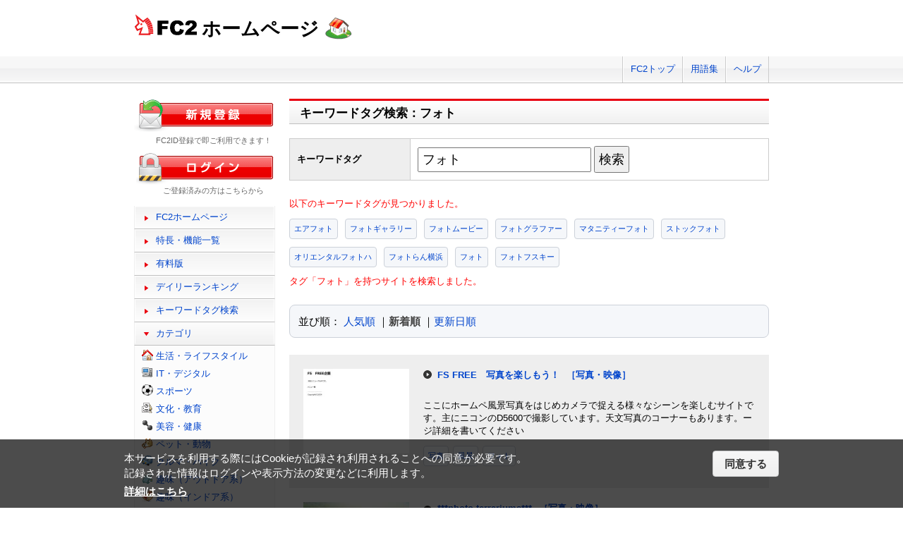

--- FILE ---
content_type: text/html; charset=UTF-8
request_url: https://web.fc2.com/tag/?sort_type=2&query=%E3%83%95%E3%82%A9%E3%83%88
body_size: 6194
content:
<!DOCTYPE html>
<html lang="ja">
<head>
<meta charset="UTF-8">
<title>キーワードタグ検索 - FC2ホームページ</title>
<meta name="viewport" content="width=device-width,initial-scale=1">
<meta name="description" content="FC2ホームページのランキング一覧では人気のホームページをランキング形式でお知らせします。" >
<meta name="keywords" content="ホームページスペース,無料,ホームページ作成,簡単," >
<meta name="twitter:card" content="summary">
<meta name="twitter:site" content="@FC2_web">
<meta property="og:title" content="キーワードタグ一覧 - FC2ホームページ" >
<meta property="og:type" content="article" >
<meta property="og:url" content="https://web.fc2.com/tag/" >
<meta property="og:image" content="https://web.fc2.com/fc2img/twcard_web-SC.png" >
<meta property="og:description" content="FC2ホームページのランキング一覧では人気のホームページをランキング形式でお知らせします。" >
<link rel="canonical" href="https://web.fc2.com/tag/" >
<link rel="shortcut icon" type="image/ico" href="https://static.fc2.com/share/image/favicon.ico" >
<link rel="stylesheet" href="https://static.fc2.com/share/css/common.css?202411131434" >
<link rel="stylesheet" href="https://static.fc2.com/share/fc2parts/css/share.css?202411131434" >
<link rel="stylesheet" href="/fc2css/common.css?202411131434" media="all" >
<link rel="stylesheet" href="/fc2css/public.css?202411131434" media="all" >
<script src="//static.fc2.com/fc2web/js/jquery-3.7.0.min.js?202411131434"></script>
<script src="//static.fc2.com/share/fc2parts/js/common_design.js?202411131434"></script>
<script src="/manager/js/switch_banner_ua.js?202411131434"></script>


<script>
$(function(){
	$('#submitTagSearch').on("click",function(){
		window.location.href = '/tag/?query=' + encodeURIComponent($('#query').val());
	});
});
</script>

<link rel="stylesheet" href="/fc2css/media_query.css?202411131434" media="all" >
</head>
<body>
<!-- Google Tag Manager -->
<noscript><iframe src="//www.googletagmanager.com/ns.html?id=GTM-PX7C3L" 
height="0" width="0" style="display:none;visibility:hidden"></iframe></noscript>
<script>(function(w,d,s,l,i){w[l]=w[l]||[];w[l].push({'gtm.start':
new Date().getTime(),event:'gtm.js'});var f=d.getElementsByTagName(s)[0],
j=d.createElement(s),dl=l!='dataLayer'?'&l='+l:'';j.async=true;j.src=
'//www.googletagmanager.com/gtm.js?id='+i+dl;f.parentNode.insertBefore(j,f);
})(window,document,'script','dataLayer','GTM-PX7C3L');</script>
<!-- End Google Tag Manager -->

<!-- sh_header_box -->
<div id="sh_header_box">
	<div id="sh_header_col">
		<div class="sh_header_nav sh_header_preview">
					</div>
		<div class="sh_header_nav sh_nav_pc">
			<ul>
				<li><a href="https://fc2.com/">FC2トップ</a></li>
                <li><a href="https://help.fc2.com/web/manual/group263/4434?nc=1" target="_blank"  rel="noopener">用語集</a></li>
				<li class="end"><a href="https://help.fc2.com/web/" target="_blank"  rel="noopener">ヘルプ</a></li>
			</ul>
		</div>
	</div>
</div>
<!-- /sh_header_box -->

<div id="container">
	<div id="sh_header" class="non_login_sh_header">
		<h1>
			<a title="FC2WEBトップページへ" href="/">
				<img width="90" height="30" src="https://static.fc2.com/share/fc2parts/image/fc2logo.png" alt="FC2" ><span class="site-name">ホームページ</span>
			</a>
		</h1>
		<label id="nav-open" for="nav-input"><span></span></label>
	</div><!-- /sh_header -->
<!-- /共通ヘッダここまで -->

	<div id="main">
		<div class="content_body" id="rankinglist">
			<div id="tagsearch">
			<h2 class="sh_heading_main_b"><span>キーワードタグ検索：フォト</span></h2>
			<table class="l-mgb-lg">
				<tr>
					<th>キーワードタグ</th>
					<td>
						<input id="query" type="text" value="フォト" >
						<input id="submitTagSearch" type="button" value="検索" >
					</td>
				</tr>
			</table>
			<div class="message">
													<p>以下のキーワードタグが見つかりました。</p>
				<div class="l-tag">
														<a class="site-tag" href="/tag/?sort_type=1&query=%E3%82%A8%E3%82%A2%E3%83%95%E3%82%A9%E3%83%88">エアフォト</a>
																			<a class="site-tag" href="/tag/?sort_type=1&query=%E3%83%95%E3%82%A9%E3%83%88%E3%82%AE%E3%83%A3%E3%83%A9%E3%83%AA%E3%83%BC">フォトギャラリー</a>
																			<a class="site-tag" href="/tag/?sort_type=1&query=%E3%83%95%E3%82%A9%E3%83%88%E3%83%A0%E3%83%BC%E3%83%93%E3%83%BC">フォトムービー</a>
																			<a class="site-tag" href="/tag/?sort_type=1&query=%E3%83%95%E3%82%A9%E3%83%88%E3%82%B0%E3%83%A9%E3%83%95%E3%82%A1%E3%83%BC">フォトグラファー</a>
																			<a class="site-tag" href="/tag/?sort_type=1&query=%E3%83%9E%E3%82%BF%E3%83%8B%E3%83%86%E3%82%A3%E3%83%BC%E3%83%95%E3%82%A9%E3%83%88">マタニティーフォト</a>
																			<a class="site-tag" href="/tag/?sort_type=1&query=%E3%82%B9%E3%83%88%E3%83%83%E3%82%AF%E3%83%95%E3%82%A9%E3%83%88">ストックフォト</a>
																			<a class="site-tag" href="/tag/?sort_type=1&query=%E3%82%AA%E3%83%AA%E3%82%A8%E3%83%B3%E3%82%BF%E3%83%AB%E3%83%95%E3%82%A9%E3%83%88%E3%83%8F">オリエンタルフォトハ</a>
																			<a class="site-tag" href="/tag/?sort_type=1&query=%E3%83%95%E3%82%A9%E3%83%88%E3%82%89%E3%82%93%E6%A8%AA%E6%B5%9C">フォトらん横浜</a>
																			<a class="site-tag" href="/tag/?sort_type=1&query=%E3%83%95%E3%82%A9%E3%83%88">フォト</a>
																			<a class="site-tag" href="/tag/?sort_type=1&query=%E3%83%95%E3%82%A9%E3%83%88%E3%83%95%E3%82%B9%E3%82%AD%E3%83%BC">フォトフスキー</a>
																											</div>
							タグ「フォト」を持つサイトを検索しました。<br>
			</div>
			</div>
			<div  class="body_main">
				<div class="l-sort">並び順：
					<a  href="/tag/?sort_type=1&query=%E3%83%95%E3%82%A9%E3%83%88" onmousedown="_gaq.push(['_trackEvent','category-sort', 'click', 'sort_type=1']);">人気順</a>
					｜<a class="active" href="/tag/?sort_type=2&query=%E3%83%95%E3%82%A9%E3%83%88" onmousedown="_gaq.push(['_trackEvent','category-sort', 'click', 'sort_type=2']);">新着順</a>
					｜<a  href="/tag/?sort_type=3&query=%E3%83%95%E3%82%A9%E3%83%88" onmousedown="_gaq.push(['_trackEvent','category-sort', 'click', 'sort_type=3']);">更新日順</a>
				</div>
				<ul class="list_body">
														<li class="order_even clear">
											<a href="http://fsfree.web.fc2.com" target="_blank" title="ここにホームペ風景写真をはじめカメラで捉える様々なシーンを楽しむサイトです。主にニコンのD5600で撮影しています。天文写真のコーナーもあります。ージ詳細を書いてください" onmousedown="_gaq.push(['_trackEvent','category-site', 'click', 'http://fsfree.web.fc2.com']);">
						<img src="/site_image/f/s/f/fsfree.jpg" width="150" height="120" alt="FS FREE　写真を楽しもう！" >
						</a>
						<dl class="category_list">
							<dt>
															<a href="http://fsfree.web.fc2.com" target="_blank" title="ここにホームペ風景写真をはじめカメラで捉える様々なシーンを楽しむサイトです。主にニコンのD5600で撮影しています。天文写真のコーナーもあります。ージ詳細を書いてください" onmousedown="_gaq.push(['_trackEvent','category-site', 'click', 'http://fsfree.web.fc2.com']);">FS FREE　写真を楽しもう！</a>
																					<a class="site-category" href="/category/?category_id=111" onmousedown="_gaq.push(['_trackEvent','ranking-category', 'click', '111']);">［写真・映像］</a>
														</dt>
							<dd>
								ここにホームペ風景写真をはじめカメラで捉える様々なシーンを楽しむサイトです。主にニコンのD5600で撮影しています。天文写真のコーナーもあります。ージ詳細を書いてください
																<div class="l-tag">
								<a class="site-tag" href="/tag/?query=%E5%86%99%E7%9C%9F">写真</a><a class="site-tag" href="/tag/?query=%E9%A2%A8%E6%99%AF">風景</a><a class="site-tag" href="/tag/?query=%E3%83%95%E3%82%A9%E3%83%88">フォト</a>								</div>
							</dd>
						</dl>
					</li>
														<li class="order_odd clear">
											<a href="http://terrariums.web.fc2.com" target="_blank" title="フォトテラリウム

世界をカメラで切り取って

フィルムに映し出すのです" onmousedown="_gaq.push(['_trackEvent','category-site', 'click', 'http://terrariums.web.fc2.com']);">
						<img src="/site_image/t/e/r/terrariums.jpg" width="150" height="120" alt="***photo terrariums***" >
						</a>
						<dl class="category_list">
							<dt>
															<a href="http://terrariums.web.fc2.com" target="_blank" title="フォトテラリウム

世界をカメラで切り取って

フィルムに映し出すのです" onmousedown="_gaq.push(['_trackEvent','category-site', 'click', 'http://terrariums.web.fc2.com']);">***photo terrariums***</a>
																					<a class="site-category" href="/category/?category_id=111" onmousedown="_gaq.push(['_trackEvent','ranking-category', 'click', '111']);">［写真・映像］</a>
														</dt>
							<dd>
								フォトテラリウム

世界をカメラで切り取って

フィルムに映し出すのです
																<div class="l-tag">
								<a class="site-tag" href="/tag/?query=%E5%86%99%E7%9C%9F">写真</a><a class="site-tag" href="/tag/?query=%E3%83%95%E3%82%A9%E3%83%88">フォト</a><a class="site-tag" href="/tag/?query=photo">photo</a>								</div>
							</dd>
						</dl>
					</li>
														<li class="order_even clear">
											<a href="http://wdnn.web.fc2.com" target="_blank" title="オリジナルイラスト、フォトデザインを公開しています。" onmousedown="_gaq.push(['_trackEvent','category-site', 'click', 'http://wdnn.web.fc2.com']);">
						<img src="/site_image/w/d/n/wdnn.jpg" width="150" height="120" alt="Piyoking倶楽部" >
						</a>
						<dl class="category_list">
							<dt>
															<a href="http://wdnn.web.fc2.com" target="_blank" title="オリジナルイラスト、フォトデザインを公開しています。" onmousedown="_gaq.push(['_trackEvent','category-site', 'click', 'http://wdnn.web.fc2.com']);">Piyoking倶楽部</a>
																					<a class="site-category" href="/category/?category_id=113" onmousedown="_gaq.push(['_trackEvent','ranking-category', 'click', '113']);">［漫画・イラスト・アニメ］</a>
														</dt>
							<dd>
								オリジナルイラスト、フォトデザインを公開しています。
																<div class="l-tag">
								<a class="site-tag" href="/tag/?query=%E3%82%AA%E3%83%AA%E3%82%B8%E3%83%8A%E3%83%AB">オリジナル</a><a class="site-tag" href="/tag/?query=%E3%82%A4%E3%83%A9%E3%82%B9%E3%83%88">イラスト</a><a class="site-tag" href="/tag/?query=%E3%83%95%E3%82%A9%E3%83%88">フォト</a>								</div>
							</dd>
						</dl>
					</li>
														<li class="order_odd clear">
											<a href="http://bikkurikurikuri.web.fc2.com" target="_blank" title="1. 孫娘の手作りお菓子や日頃の旬なフォトをアップします。
2. 日頃の小さなチャレンジ体験記を綴ります。
" onmousedown="_gaq.push(['_trackEvent','category-site', 'click', 'http://bikkurikurikuri.web.fc2.com']);">
						<img src="/site_image/b/i/k/bikkurikurikuri.jpg" width="150" height="120" alt="孫娘の手作りお菓子^^旬なフォト^^小さなチャレンジ" >
						</a>
						<dl class="category_list">
							<dt>
															<a href="http://bikkurikurikuri.web.fc2.com" target="_blank" title="1. 孫娘の手作りお菓子や日頃の旬なフォトをアップします。
2. 日頃の小さなチャレンジ体験記を綴ります。
" onmousedown="_gaq.push(['_trackEvent','category-site', 'click', 'http://bikkurikurikuri.web.fc2.com']);">孫娘の手作りお菓子^^旬なフォト^^小さなチャレンジ</a>
																					<a class="site-category" href="/category/?category_id=111" onmousedown="_gaq.push(['_trackEvent','ranking-category', 'click', '111']);">［写真・映像］</a>
														</dt>
							<dd>
								1. 孫娘の手作りお菓子や日頃の旬なフォトをアップします。
2. 日頃の小さなチャレンジ体験記を綴ります。

																<div class="l-tag">
								<a class="site-tag" href="/tag/?query=%E6%89%8B%E4%BD%9C%E3%82%8A%E3%81%8A%E8%8F%93%E5%AD%90">手作りお菓子</a><a class="site-tag" href="/tag/?query=%E3%83%95%E3%82%A9%E3%83%88">フォト</a><a class="site-tag" href="/tag/?query=%E3%83%81%E3%83%A3%E3%83%AC%E3%83%B3%E3%82%B8">チャレンジ</a>								</div>
							</dd>
						</dl>
					</li>
														<li class="order_even clear">
											<a href="http://rirakame.web.fc2.com" target="_blank" title="北は北海道から南はシンガポールまで。今まで撮ってきたフォトを掲示します。カメのライブカメラも掲載。適当な間隔で更新しています。" onmousedown="_gaq.push(['_trackEvent','category-site', 'click', 'http://rirakame.web.fc2.com']);">
						<img src="/site_image/r/i/r/rirakame.jpg" width="150" height="120" alt="Rirakame" >
						</a>
						<dl class="category_list">
							<dt>
															<a href="http://rirakame.web.fc2.com" target="_blank" title="北は北海道から南はシンガポールまで。今まで撮ってきたフォトを掲示します。カメのライブカメラも掲載。適当な間隔で更新しています。" onmousedown="_gaq.push(['_trackEvent','category-site', 'click', 'http://rirakame.web.fc2.com']);">Rirakame</a>
																					<a class="site-category" href="/category/?category_id=111" onmousedown="_gaq.push(['_trackEvent','ranking-category', 'click', '111']);">［写真・映像］</a>
														</dt>
							<dd>
								北は北海道から南はシンガポールまで。今まで撮ってきたフォトを掲示します。カメのライブカメラも掲載。適当な間隔で更新しています。
																<div class="l-tag">
								<a class="site-tag" href="/tag/?query=%E3%83%95%E3%82%A9%E3%83%88">フォト</a><a class="site-tag" href="/tag/?query=%E3%82%AB%E3%83%A1">カメ</a><a class="site-tag" href="/tag/?query=%E3%83%A9%E3%82%A4%E3%83%96%E3%82%AB%E3%83%A1%E3%83%A9">ライブカメラ</a>								</div>
							</dd>
						</dl>
					</li>
														<li class="order_odd clear">
											<a href="http://granfamilygardens.web.fc2.com" target="_blank" title="Gran...豊かな　Family...家族　Gardens...集う場所
それぞれの時間　みんなそろっての時間　
家族みんなが同じ場所で楽しめる空間を♪
" onmousedown="_gaq.push(['_trackEvent','category-site', 'click', 'http://granfamilygardens.web.fc2.com']);">
						<img src="/site_image/g/r/a/granfamilygardens.jpg" width="150" height="120" alt="Gran Family Gardens" >
						</a>
						<dl class="category_list">
							<dt>
															<a href="http://granfamilygardens.web.fc2.com" target="_blank" title="Gran...豊かな　Family...家族　Gardens...集う場所
それぞれの時間　みんなそろっての時間　
家族みんなが同じ場所で楽しめる空間を♪
" onmousedown="_gaq.push(['_trackEvent','category-site', 'click', 'http://granfamilygardens.web.fc2.com']);">Gran Family Gardens</a>
																					<a class="site-category" href="/category/?category_id=105" onmousedown="_gaq.push(['_trackEvent','ranking-category', 'click', '105']);">［美容・健康］</a>
														</dt>
							<dd>
								Gran...豊かな　Family...家族　Gardens...集う場所
それぞれの時間　みんなそろっての時間　
家族みんなが同じ場所で楽しめる空間を♪

																<div class="l-tag">
								<a class="site-tag" href="/tag/?query=%E5%87%BA%E5%BC%B5%E6%92%AE%E5%BD%B1">出張撮影</a><a class="site-tag" href="/tag/?query=%E3%83%8D%E3%82%A4%E3%83%AB">ネイル</a><a class="site-tag" href="/tag/?query=%E3%83%95%E3%82%A9%E3%83%88">フォト</a>								</div>
							</dd>
						</dl>
					</li>
														<li class="order_even clear">
											<a href="http://kazunari07.web.fc2.com" target="_blank" title="写真" onmousedown="_gaq.push(['_trackEvent','category-site', 'click', 'http://kazunari07.web.fc2.com']);">
						<img src="/site_image/k/a/z/kazunari07.png" width="150" height="120" alt="Fier" >
						</a>
						<dl class="category_list">
							<dt>
															<a href="http://kazunari07.web.fc2.com" target="_blank" title="写真" onmousedown="_gaq.push(['_trackEvent','category-site', 'click', 'http://kazunari07.web.fc2.com']);">Fier</a>
																					<a class="site-category" href="/category/?category_id=111" onmousedown="_gaq.push(['_trackEvent','ranking-category', 'click', '111']);">［写真・映像］</a>
														</dt>
							<dd>
								写真
																<div class="l-tag">
								<a class="site-tag" href="/tag/?query=%E5%86%99%E7%9C%9F">写真</a><a class="site-tag" href="/tag/?query=%E6%98%8E%E7%9F%B3">明石</a><a class="site-tag" href="/tag/?query=%E3%83%95%E3%82%A9%E3%83%88">フォト</a>								</div>
							</dd>
						</dl>
					</li>
														<li class="order_odd clear">
											<a href="http://mithufour.web.fc2.com" target="_blank" title="ふらっと散歩してかっこいいなあと思う写真を撮ってます。" onmousedown="_gaq.push(['_trackEvent','category-site', 'click', 'http://mithufour.web.fc2.com']);">
						<img src="/fc2img/now_printing.gif" width="150" height="120" alt="ミツケンの写真" >
						</a>
						<dl class="category_list">
							<dt>
															<a href="http://mithufour.web.fc2.com" target="_blank" title="ふらっと散歩してかっこいいなあと思う写真を撮ってます。" onmousedown="_gaq.push(['_trackEvent','category-site', 'click', 'http://mithufour.web.fc2.com']);">ミツケンの写真</a>
																					<a class="site-category" href="/category/?category_id=111" onmousedown="_gaq.push(['_trackEvent','ranking-category', 'click', '111']);">［写真・映像］</a>
														</dt>
							<dd>
								ふらっと散歩してかっこいいなあと思う写真を撮ってます。
																<div class="l-tag">
								<a class="site-tag" href="/tag/?query=%E5%86%99%E7%9C%9F">写真</a><a class="site-tag" href="/tag/?query=%E4%B8%80%E7%9C%BC%E3%83%AC%E3%83%95">一眼レフ</a><a class="site-tag" href="/tag/?query=%E3%83%95%E3%82%A9%E3%83%88">フォト</a>								</div>
							</dd>
						</dl>
					</li>
														<li class="order_even clear">
											<a href="http://citphotoclub.web.fc2.com" target="_blank" title="千葉工業大学フォトクラブです。
展示会の案内や、活動内容の紹介などしていきたいと思い" onmousedown="_gaq.push(['_trackEvent','category-site', 'click', 'http://citphotoclub.web.fc2.com']);">
						<img src="/fc2img/now_printing.gif" width="150" height="120" alt="千葉工大photo_club" >
						</a>
						<dl class="category_list">
							<dt>
															<a href="http://citphotoclub.web.fc2.com" target="_blank" title="千葉工業大学フォトクラブです。
展示会の案内や、活動内容の紹介などしていきたいと思い" onmousedown="_gaq.push(['_trackEvent','category-site', 'click', 'http://citphotoclub.web.fc2.com']);">千葉工大photo_club</a>
																					<a class="site-category" href="/category/?category_id=111" onmousedown="_gaq.push(['_trackEvent','ranking-category', 'click', '111']);">［写真・映像］</a>
														</dt>
							<dd>
								千葉工業大学フォトクラブです。
展示会の案内や、活動内容の紹介などしていきたいと思い
																<div class="l-tag">
								<a class="site-tag" href="/tag/?query=%E5%8D%83%E8%91%89%E5%B7%A5%E6%A5%AD%E5%A4%A7%E5%AD%A6">千葉工業大学</a><a class="site-tag" href="/tag/?query=%E3%83%95%E3%82%A9%E3%83%88">フォト</a><a class="site-tag" href="/tag/?query=%E5%86%99%E7%9C%9F">写真</a>								</div>
							</dd>
						</dl>
					</li>
														<li class="order_odd clear">
											<a href="http://skyfountain.web.fc2.com" target="_blank" title="個人趣味で展開しているサイトです。
主にイラスト載っけてます。おまけ？でフォトも有
転" onmousedown="_gaq.push(['_trackEvent','category-site', 'click', 'http://skyfountain.web.fc2.com']);">
						<img src="/site_image/s/k/y/skyfountain.jpg" width="150" height="120" alt="水色Fountain" >
						</a>
						<dl class="category_list">
							<dt>
															<a href="http://skyfountain.web.fc2.com" target="_blank" title="個人趣味で展開しているサイトです。
主にイラスト載っけてます。おまけ？でフォトも有
転" onmousedown="_gaq.push(['_trackEvent','category-site', 'click', 'http://skyfountain.web.fc2.com']);">水色Fountain</a>
																					<a class="site-category" href="/category/?category_id=113" onmousedown="_gaq.push(['_trackEvent','ranking-category', 'click', '113']);">［漫画・イラスト・アニメ］</a>
														</dt>
							<dd>
								個人趣味で展開しているサイトです。
主にイラスト載っけてます。おまけ？でフォトも有
転
																<div class="l-tag">
								<a class="site-tag" href="/tag/?query=%E3%82%A4%E3%83%A9%E3%82%B9%E3%83%88">イラスト</a><a class="site-tag" href="/tag/?query=%E7%A9%BA%E8%89%B2">空色</a><a class="site-tag" href="/tag/?query=%E3%83%95%E3%82%A9%E3%83%88">フォト</a>								</div>
							</dd>
						</dl>
					</li>
								</ul>

				<!--content_body end -->

				<div class="page_control2 clear">
					<a href="/tag/?sort_type=2&page_no=1&query=%E3%83%95%E3%82%A9%E3%83%88">&lt;&lt;</a>
					<a href="/tag/?sort_type=2&page_no=1&query=%E3%83%95%E3%82%A9%E3%83%88">&lt;</a>

									<a class="current_box" href="/tag/?sort_type=2&page_no=1&query=%E3%83%95%E3%82%A9%E3%83%88">1</a>
				
					<a href="/tag/?sort_type=2&page_no=2&query=%E3%83%95%E3%82%A9%E3%83%88">&gt;</a>
					<a href="/tag/?sort_type=2&page_no=1&query=%E3%83%95%E3%82%A9%E3%83%88">&gt;&gt;(1)</a>
				</div>

				<h3 class="sh_heading_sub_main_b">キーワードタグクラウド</h3>
				<span class="tag_3"><a href="/tag/?query=BL">BL</a></span>
<span class="tag_3"><a href="/tag/?query=%E3%82%A2%E3%82%AF%E3%82%BB%E3%82%B5%E3%83%AA%E3%83%BC">アクセサリー</a></span>
<span class="tag_2"><a href="/tag/?query=%E3%82%A2%E3%83%8B%E3%83%A1">アニメ</a></span>
<span class="tag_2"><a href="/tag/?query=%E3%82%A2%E3%83%95%E3%82%A3%E3%83%AA%E3%82%A8%E3%82%A4%E3%83%88">アフィリエイト</a></span>
<span class="tag_3"><a href="/tag/?query=%E3%82%A2%E3%83%BC%E3%83%88">アート</a></span>
<span class="tag_1"><a href="/tag/?query=%E3%82%A4%E3%83%A9%E3%82%B9%E3%83%88">イラスト</a></span>
<span class="tag_3"><a href="/tag/?query=%E3%82%A8%E3%82%B9%E3%83%86">エステ</a></span>
<span class="tag_1"><a href="/tag/?query=%E3%82%AA%E3%83%AA%E3%82%B8%E3%83%8A%E3%83%AB">オリジナル</a></span>
<span class="tag_1"><a href="/tag/?query=%E3%82%B2%E3%83%BC%E3%83%A0">ゲーム</a></span>
<span class="tag_3"><a href="/tag/?query=%E3%82%B3%E3%82%B9%E3%83%97%E3%83%AC">コスプレ</a></span>
<span class="tag_3"><a href="/tag/?query=%E3%82%B5%E3%83%83%E3%82%AB%E3%83%BC">サッカー</a></span>
<span class="tag_2"><a href="/tag/?query=%E3%82%B5%E3%83%BC%E3%82%AF%E3%83%AB">サークル</a></span>
<span class="tag_2"><a href="/tag/?query=%E3%83%80%E3%82%A4%E3%82%A8%E3%83%83%E3%83%88">ダイエット</a></span>
<span class="tag_3"><a href="/tag/?query=%E3%83%87%E3%82%B6%E3%82%A4%E3%83%B3">デザイン</a></span>
<span class="tag_2"><a href="/tag/?query=%E3%83%8F%E3%83%B3%E3%83%89%E3%83%A1%E3%82%A4%E3%83%89">ハンドメイド</a></span>
<span class="tag_3"><a href="/tag/?query=%E3%83%90%E3%82%A4%E3%82%AF">バイク</a></span>
<span class="tag_1"><a href="/tag/?query=%E3%83%90%E3%83%B3%E3%83%89">バンド</a></span>
<span class="tag_3"><a href="/tag/?query=%E3%83%95%E3%82%A1%E3%83%83%E3%82%B7%E3%83%A7%E3%83%B3">ファッション</a></span>
<span class="tag_3"><a href="/tag/?query=%E3%83%9A%E3%83%83%E3%83%88">ペット</a></span>
<span class="tag_3"><a href="/tag/?query=%E3%83%9D%E3%82%B1%E3%83%A2%E3%83%B3">ポケモン</a></span>
<span class="tag_3"><a href="/tag/?query=%E3%83%9E%E3%83%83%E3%82%B5%E3%83%BC%E3%82%B8">マッサージ</a></span>
<span class="tag_3"><a href="/tag/?query=%E3%83%AA%E3%83%95%E3%82%A9%E3%83%BC%E3%83%A0">リフォーム</a></span>
<span class="tag_2"><a href="/tag/?query=%E4%BA%8C%E6%AC%A1%E5%89%B5%E4%BD%9C">二次創作</a></span>
<span class="tag_3"><a href="/tag/?query=%E4%BA%AC%E9%83%BD">京都</a></span>
<span class="tag_2"><a href="/tag/?query=%E5%81%A5%E5%BA%B7">健康</a></span>
<span class="tag_1"><a href="/tag/?query=%E5%86%99%E7%9C%9F">写真</a></span>
<span class="tag_3"><a href="/tag/?query=%E5%88%9D%E5%BF%83%E8%80%85">初心者</a></span>
<span class="tag_2"><a href="/tag/?query=%E5%89%AF%E6%A5%AD">副業</a></span>
<span class="tag_1"><a href="/tag/?query=%E5%89%B5%E4%BD%9C">創作</a></span>
<span class="tag_3"><a href="/tag/?query=%E5%8D%A0%E3%81%84">占い</a></span>
<span class="tag_2"><a href="/tag/?query=%E5%90%8C%E4%BA%BA">同人</a></span>
<span class="tag_2"><a href="/tag/?query=%E5%A4%A7%E9%98%AA">大阪</a></span>
<span class="tag_1"><a href="/tag/?query=%E5%B0%8F%E8%AA%AC">小説</a></span>
<span class="tag_3"><a href="/tag/?query=%E6%89%8B%E4%BD%9C%E3%82%8A">手作り</a></span>
<span class="tag_2"><a href="/tag/?query=%E6%97%85%E8%A1%8C">旅行</a></span>
<span class="tag_3"><a href="/tag/?query=%E6%97%A5%E8%A8%98">日記</a></span>
<span class="tag_2"><a href="/tag/?query=%E6%9D%B1%E6%96%B9">東方</a></span>
<span class="tag_1"><a href="/tag/?query=%E6%BC%AB%E7%94%BB">漫画</a></span>
<span class="tag_3"><a href="/tag/?query=%E6%BF%80%E5%AE%89">激安</a></span>
<span class="tag_2"><a href="/tag/?query=%E7%84%A1%E6%96%99">無料</a></span>
<span class="tag_3"><a href="/tag/?query=%E7%8A%AC">犬</a></span>
<span class="tag_3"><a href="/tag/?query=%E7%A6%8F%E5%B2%A1">福岡</a></span>
<span class="tag_3"><a href="/tag/?query=%E7%A8%BC%E3%81%90">稼ぐ</a></span>
<span class="tag_2"><a href="/tag/?query=%E7%B5%B5">絵</a></span>
<span class="tag_2"><a href="/tag/?query=%E7%BE%8E%E5%AE%B9">美容</a></span>
<span class="tag_3"><a href="/tag/?query=%E7%BE%8E%E5%AE%B9%E5%AE%A4">美容室</a></span>
<span class="tag_3"><a href="/tag/?query=%E8%B6%A3%E5%91%B3">趣味</a></span>
<span class="tag_2"><a href="/tag/?query=%E9%80%9A%E8%B2%A9">通販</a></span>
<span class="tag_3"><a href="/tag/?query=%E9%9B%91%E8%B2%A8">雑貨</a></span>
<span class="tag_2"><a href="/tag/?query=%E9%9F%B3%E6%A5%BD">音楽</a></span>


			</div>

		</div>
	</div>
	<!-- /main -->
			<!-- sidemenu -->
<!-- side_login -->
<div id="side_login">
    <h3 class="sh_regist_ja"><a href="https://id.fc2.com/signup.php?ref=web&switch_language=ja"><img width="200" height="47" alt="新規登録" src="https://static.fc2.com/share/fc2footermenu/blank.gif" ></a></h3>
    <p class="sh_login_text" align="center">FC2ID登録で即ご利用できます！</p>

    <h3 class="sh_login_ja"><a href="https://id.fc2.com/?done=web&switch_language=ja"><img width="200" height="47" alt="ログイン" src="https://static.fc2.com/share/fc2footermenu/blank.gif" ></a></h3>
    <p class="sh_login_text" align="center">ご登録済みの方はこちらから</p>
</div>
<!-- /side_login -->

<input id="nav-input" type="checkbox" class="nav-unshown" value="">
<label class="nav-unshown" id="nav-close" for="nav-input"></label>
<div id="sidemenu">
    <!-- sh_menu -->
    <div id="sh_menu">
        <p class="sh_menu_list"><a href="/">FC2ホームページ</a></p>
        <p class="sh_menu_list"><a href="/fc2html/point.html">特長・機能一覧</a></p>
        <p class="sh_menu_list"><a href="/fc2html/point.html#compare">有料版</a></p>
        <p class="sh_menu_list"><a href="/ranking/">デイリーランキング</a></p>
        <p class="sh_menu_list"><a href="/tag/">キーワードタグ検索</a></p>

            <p class="sh_menu_accordion_b">カテゴリ</p>
        <div class="sh_accordion_list_b accordioncategory">
            <ul class="categoryselect">
                <li class="life"><a href="/category/?category_id=101">生活・ライフスタイル</a></li>
                <li class="digital"><a href="/category/?category_id=102">IT・デジタル</a></li>
                <li class="sports"><a href="/category/?category_id=103">スポーツ</a></li>
                <li class="culture"><a href="/category/?category_id=104">文化・教育</a></li>
                <li class="beauty"><a href="/category/?category_id=105">美容・健康</a></li>
                <li class="pets"><a href="/category/?category_id=106">ペット・動物</a></li>
                <li class="cars"><a href="/category/?category_id=107">クルマ・バイク</a></li>
                <li class="outdoor"><a href="/category/?category_id=108">趣味（アウトドア系）</a></li>
                <li class="indoor"><a href="/category/?category_id=109">趣味（インドア系）</a></li>
                <li class="music"><a href="/category/?category_id=110">音楽・芸術</a></li>
                <li class="photos"><a href="/category/?category_id=111">写真・映像</a></li>
                <li class="movies"><a href="/category/?category_id=112">映画・ドラマ</a></li>
                <li class="manga"><a href="/category/?category_id=113">漫画・イラスト・アニメ</a></li>
                <li class="novels"><a href="/category/?category_id=114">文学・小説</a></li>
                <li class="games"><a href="/category/?category_id=115">ゲーム</a></li>
                <li class="bussiness"><a href="/category/?category_id=116">ショッピング・ビジネス</a></li>
                <li class="other"><a href="/category/?category_id=199">その他</a></li>
                            </ul>
        </div>
        </div>
    <!-- /sh_menu -->


    
    <div id="side_hostingbanner" class="content_body">
        <h3>FC2ホスティング<br>サービス</h3>
        <div class="menu_body">
            <p class="bannercome">FC2ではホスティングサービスを<br>ご提供しております。</p>
            <ul class="bannerlist">
                <li><a href="/fc2html/point.html#compare"><img src="//web.fc2.com/fc2img/web_paybanner.png" width="120" height="60" alt="FC2ホームページ有料版" ></a></li>
                <li><a href="http://fc2-rentalserver.com/?utm_source=fc2web&utm_medium=ownedmedia&utm_content=public_image_top_sidemenu&utm_campaign=fc2web" target="_blank"  rel="noopener"><img src="https://static.fc2.com/share/image/banner_RSLite/banner_rslite_120x60_01.gif" width="120" height="60" alt="FC2レンタルサーバーLite" ></a></li>
                <li><a href="https://rentalserver.fc2.com/?utm_source=fc2web&utm_medium=ownedmedia&utm_content=public_image_top_sidemenu&utm_campaign=fc2web" target="_blank"  rel="noopener"><img src="https://static.fc2.com/share/image/banner_rentalserver/banner_rentalserver01_120x60.gif" width="120" height="60" alt="FC2レンタルサーバー" ></a></li>
            </ul>
        </div>
    </div>

    <div class="sh_nav sh_menu_sp">
        <p class="sh_menu_list"><a href="https://fc2.com/">FC2トップ</a></p>
        <p class="sh_menu_list"><a href="https://help.fc2.com/web/" target="_blank"  rel="noopener">ヘルプ</a></p>
            </div>
</div>
<!-- /sidemenu -->

		<div id="ad_banner468x60"></div>	</div>
<!-- /container -->

<!-- ja版共通フッタここから -->
<div id="sh_fc2footer_fix">
	<div id="sh_fc2footer_menu">
		<div id="sh_fc2tooter_tab">
			<div><span class="sh_footer_rnd5"></span><span class="sh_footer_rnd4"></span><span class="sh_footer_rnd3"></span><span class="sh_footer_rnd2"></span><span class="sh_footer_rnd1"></span></div>
			<ul>
				<li class="sh_request"><a href="https://request.fc2.com/search_wish.php?ct1=7" title="FC2リクエストへ">リクエスト</a></li>
				<li class="sh_kiyaku"><a href="https://help.fc2.com/web/tos/ja#service_web" title="サービス利用規約へ">利用規約</a></li>
				<li class="sh_shogai"><a href="https://fc2support.blog.fc2.com/">障害情報</a></li>
				<li class="sh_pagetop"><a href="javascript:scroller(0);" title="このページの先頭へ">ページトップへ</a></li>
			</ul>
		</div>
	</div>
	<div id="sh_fc2footer">
		<div id="sh_fc2footermenu">
			<ul>
				<li><a href="https://fc2.com/" title="FC2ホームへ"><img src="https://static.fc2.com/share/fc2parts/image/fc2logo.png" alt="FC2ホームへ" class="fc2top" ></a></li>
				<li>
					<form action="https://help.fc2.com/search/qa" method="get" target="_blank"  rel="noopener">
						<img src="https://static.fc2.com/share/fc2parts/image/sh_help_icon.gif" width="20" height="20" alt="" ><a href="https://help.fc2.com/web/" target="_blank"  rel="noopener">FC2ヘルプ</a>
						<input type="text" name="q" class="help_form_tetarea" ><input type="hidden" name="service_id" value="4" ><button type="submit">ヘルプ検索</button>
					</form>
				</li>
				<li><a href="https://help.fc2.com/inquiry">お問い合わせ</a></li>
				<li class="information"><a href="https://fc2.com/company.html" rel="nofollow">会社概要</a></li>
				<li><a href="https://fc2.com/privacy.html" rel="nofollow">プライバシーポリシー</a></li>
				<li><a href="https://help.fc2.com/copyrights/tos/ja" rel="nofollow">著作権ガイドライン</a></li>
				<li><a href="https://form1ssl.fc2.com/form/?id=5d66515d8b37e2ab" rel="nofollow" title="Report Content">Report Content</a></li>
				<li><a href="https://fc2.com/ja/sales.html" rel="nofollow">広告掲載</a></li>
			</ul>
			<p class="copyright">Copyright(c)1999 FC2, Inc. All Rights Reserved.</p>
		</div><!-- /sh_fc2footermenu -->
	</div><!-- /sh_fc2footer -->
</div><!-- /sh_fc2footer_fix -->
<!-- /ja版共通フッタ -->
<script src="https://static.fc2.com/share/js/gdpr/pp_agreement.pc.ja.20180518.js"></script>

</body>
</html>
